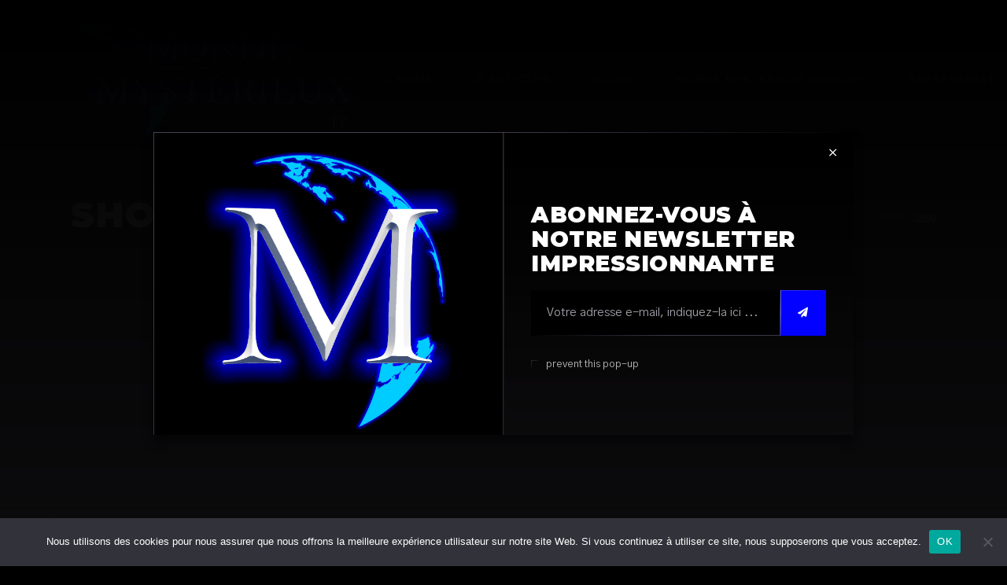

--- FILE ---
content_type: text/html; charset=UTF-8
request_url: https://www.mondemysterieux.fr/shop-2/
body_size: 15495
content:
<!DOCTYPE html>
<html lang="es-MX">
<head>
	<meta charset="UTF-8">
	<meta name="viewport" content="width=device-width, initial-scale=1, user-scalable=yes">
	<link rel="profile" href="https://gmpg.org/xfn/11">
	
		
	<title>Shop &#8211; Monde Mystérieux</title>
<link rel='dns-prefetch' href='//www.google.com' />
<link rel='dns-prefetch' href='//fonts.googleapis.com' />
<link rel='dns-prefetch' href='//s.w.org' />
<link rel='dns-prefetch' href='//www.googletagmanager.com' />
<link rel='dns-prefetch' href='//pagead2.googlesyndication.com' />
<link rel="alternate" type="application/rss+xml" title="Monde Mystérieux &raquo; Feed" href="https://www.mondemysterieux.fr/feed/" />
<link rel="alternate" type="application/rss+xml" title="Monde Mystérieux &raquo; RSS de los comentarios" href="https://www.mondemysterieux.fr/comments/feed/" />
		<!-- This site uses the Google Analytics by ExactMetrics plugin v7.18.1 - Using Analytics tracking - https://www.exactmetrics.com/ -->
		<!-- Nota: ExactMetrics no está actualmente configurado en este sitio. El dueño del sitio necesita identificarse usando su cuenta de Google Analytics en el panel de ajustes de ExactMetrics. -->
					<!-- No tracking code set -->
				<!-- / Google Analytics by ExactMetrics -->
				<script type="text/javascript">
			window._wpemojiSettings = {"baseUrl":"https:\/\/s.w.org\/images\/core\/emoji\/13.0.0\/72x72\/","ext":".png","svgUrl":"https:\/\/s.w.org\/images\/core\/emoji\/13.0.0\/svg\/","svgExt":".svg","source":{"concatemoji":"https:\/\/www.mondemysterieux.fr\/wp-includes\/js\/wp-emoji-release.min.js?ver=5.5.13"}};
			!function(e,a,t){var n,r,o,i=a.createElement("canvas"),p=i.getContext&&i.getContext("2d");function s(e,t){var a=String.fromCharCode;p.clearRect(0,0,i.width,i.height),p.fillText(a.apply(this,e),0,0);e=i.toDataURL();return p.clearRect(0,0,i.width,i.height),p.fillText(a.apply(this,t),0,0),e===i.toDataURL()}function c(e){var t=a.createElement("script");t.src=e,t.defer=t.type="text/javascript",a.getElementsByTagName("head")[0].appendChild(t)}for(o=Array("flag","emoji"),t.supports={everything:!0,everythingExceptFlag:!0},r=0;r<o.length;r++)t.supports[o[r]]=function(e){if(!p||!p.fillText)return!1;switch(p.textBaseline="top",p.font="600 32px Arial",e){case"flag":return s([127987,65039,8205,9895,65039],[127987,65039,8203,9895,65039])?!1:!s([55356,56826,55356,56819],[55356,56826,8203,55356,56819])&&!s([55356,57332,56128,56423,56128,56418,56128,56421,56128,56430,56128,56423,56128,56447],[55356,57332,8203,56128,56423,8203,56128,56418,8203,56128,56421,8203,56128,56430,8203,56128,56423,8203,56128,56447]);case"emoji":return!s([55357,56424,8205,55356,57212],[55357,56424,8203,55356,57212])}return!1}(o[r]),t.supports.everything=t.supports.everything&&t.supports[o[r]],"flag"!==o[r]&&(t.supports.everythingExceptFlag=t.supports.everythingExceptFlag&&t.supports[o[r]]);t.supports.everythingExceptFlag=t.supports.everythingExceptFlag&&!t.supports.flag,t.DOMReady=!1,t.readyCallback=function(){t.DOMReady=!0},t.supports.everything||(n=function(){t.readyCallback()},a.addEventListener?(a.addEventListener("DOMContentLoaded",n,!1),e.addEventListener("load",n,!1)):(e.attachEvent("onload",n),a.attachEvent("onreadystatechange",function(){"complete"===a.readyState&&t.readyCallback()})),(n=t.source||{}).concatemoji?c(n.concatemoji):n.wpemoji&&n.twemoji&&(c(n.twemoji),c(n.wpemoji)))}(window,document,window._wpemojiSettings);
		</script>
		<style type="text/css">
img.wp-smiley,
img.emoji {
	display: inline !important;
	border: none !important;
	box-shadow: none !important;
	height: 1em !important;
	width: 1em !important;
	margin: 0 .07em !important;
	vertical-align: -0.1em !important;
	background: none !important;
	padding: 0 !important;
}
</style>
	<link rel='stylesheet' id='sbi_styles-css'  href='https://www.mondemysterieux.fr/wp-content/plugins/instagram-feed/css/sbi-styles.min.css?ver=6.5.0' type='text/css' media='all' />
<link rel='stylesheet' id='dripicons-css'  href='https://www.mondemysterieux.fr/wp-content/plugins/weltgeist-core/inc/icons/dripicons/assets/css/dripicons.min.css?ver=5.5.13' type='text/css' media='all' />
<link rel='stylesheet' id='elegant-icons-css'  href='https://www.mondemysterieux.fr/wp-content/plugins/weltgeist-core/inc/icons/elegant-icons/assets/css/elegant-icons.min.css?ver=5.5.13' type='text/css' media='all' />
<link rel='stylesheet' id='font-awesome-css'  href='https://www.mondemysterieux.fr/wp-content/plugins/weltgeist-core/inc/icons/font-awesome/assets/css/all.min.css?ver=5.5.13' type='text/css' media='all' />
<link rel='stylesheet' id='ionicons-css'  href='https://www.mondemysterieux.fr/wp-content/plugins/weltgeist-core/inc/icons/ionicons/assets/css/ionicons.min.css?ver=5.5.13' type='text/css' media='all' />
<link rel='stylesheet' id='linea-icons-css'  href='https://www.mondemysterieux.fr/wp-content/plugins/weltgeist-core/inc/icons/linea-icons/assets/css/linea-icons.min.css?ver=5.5.13' type='text/css' media='all' />
<link rel='stylesheet' id='linear-icons-css'  href='https://www.mondemysterieux.fr/wp-content/plugins/weltgeist-core/inc/icons/linear-icons/assets/css/linear-icons.min.css?ver=5.5.13' type='text/css' media='all' />
<link rel='stylesheet' id='material-icons-css'  href='https://fonts.googleapis.com/icon?family=Material+Icons&#038;ver=5.5.13' type='text/css' media='all' />
<link rel='stylesheet' id='simple-line-icons-css'  href='https://www.mondemysterieux.fr/wp-content/plugins/weltgeist-core/inc/icons/simple-line-icons/assets/css/simple-line-icons.min.css?ver=5.5.13' type='text/css' media='all' />
<link rel='stylesheet' id='sby_styles-css'  href='https://www.mondemysterieux.fr/wp-content/plugins/feeds-for-youtube/css/sb-youtube.min.css?ver=2.2.2' type='text/css' media='all' />
<link rel='stylesheet' id='ua-plyry-css'  href='https://www.mondemysterieux.fr/wp-content/plugins/media-player-addons-for-elementor/assets/css/plyr.css?ver=5.5.13' type='text/css' media='all' />
<link rel='stylesheet' id='ua-plyr-css-css'  href='https://www.mondemysterieux.fr/wp-content/plugins/media-player-addons-for-elementor/assets/css/styler.css?ver=5.5.13' type='text/css' media='all' />
<link rel='stylesheet' id='wp-block-library-css'  href='https://www.mondemysterieux.fr/wp-includes/css/dist/block-library/style.min.css?ver=5.5.13' type='text/css' media='all' />
<link rel='stylesheet' id='svp_block_free-style-css-css'  href='https://www.mondemysterieux.fr/wp-content/plugins/super-video-player/admin/blocks/dist/blocks.style.build.css' type='text/css' media='all' />
<link rel='stylesheet' id='wc-block-vendors-style-css'  href='https://www.mondemysterieux.fr/wp-content/plugins/woocommerce/packages/woocommerce-blocks/build/vendors-style.css?ver=4.7.2' type='text/css' media='all' />
<link rel='stylesheet' id='wc-block-style-css'  href='https://www.mondemysterieux.fr/wp-content/plugins/woocommerce/packages/woocommerce-blocks/build/style.css?ver=4.7.2' type='text/css' media='all' />
<link rel='stylesheet' id='contact-form-7-css'  href='https://www.mondemysterieux.fr/wp-content/plugins/contact-form-7/includes/css/styles.css?ver=5.4' type='text/css' media='all' />
<link rel='stylesheet' id='cookie-notice-front-css'  href='https://www.mondemysterieux.fr/wp-content/plugins/cookie-notice/css/front.min.css?ver=2.4.17' type='text/css' media='all' />
<link rel='stylesheet' id='ctf_styles-css'  href='https://www.mondemysterieux.fr/wp-content/plugins/custom-twitter-feeds/css/ctf-styles.min.css?ver=2.2.2' type='text/css' media='all' />
<link rel='stylesheet' id='rs-plugin-settings-css'  href='https://www.mondemysterieux.fr/wp-content/plugins/revslider/public/assets/css/rs6.css?ver=6.2.23' type='text/css' media='all' />
<style id='rs-plugin-settings-inline-css' type='text/css'>
#rs-demo-id {}
</style>
<link rel='stylesheet' id='bplugins-plyrio-css'  href='https://www.mondemysterieux.fr/wp-content/plugins/super-video-player/public/css/player-style.css?ver=1.7.2' type='text/css' media='all' />
<style id='woocommerce-inline-inline-css' type='text/css'>
.woocommerce form .form-row .required { visibility: visible; }
</style>
<link rel='stylesheet' id='cff-css'  href='https://www.mondemysterieux.fr/wp-content/plugins/custom-facebook-feed/assets/css/cff-style.min.css?ver=4.2.5' type='text/css' media='all' />
<link rel='stylesheet' id='sb-font-awesome-css'  href='https://www.mondemysterieux.fr/wp-content/plugins/custom-facebook-feed/assets/css/font-awesome.min.css?ver=4.7.0' type='text/css' media='all' />
<link rel='stylesheet' id='select2-css'  href='https://www.mondemysterieux.fr/wp-content/plugins/woocommerce/assets/css/select2.css?ver=5.2.5' type='text/css' media='all' />
<link rel='stylesheet' id='weltgeist-core-dashboard-style-css'  href='https://www.mondemysterieux.fr/wp-content/plugins/weltgeist-core/inc/core-dashboard/assets/css/core-dashboard.min.css?ver=5.5.13' type='text/css' media='all' />
<link rel='stylesheet' id='perfect-scrollbar-css'  href='https://www.mondemysterieux.fr/wp-content/plugins/weltgeist-core/assets/plugins/perfect-scrollbar/perfect-scrollbar.css?ver=5.5.13' type='text/css' media='all' />
<link rel='stylesheet' id='weltgeist-main-css'  href='https://www.mondemysterieux.fr/wp-content/themes/weltgeist/assets/css/main.min.css?ver=5.5.13' type='text/css' media='all' />
<link rel='stylesheet' id='weltgeist-core-style-css'  href='https://www.mondemysterieux.fr/wp-content/plugins/weltgeist-core/assets/css/weltgeist-core.min.css?ver=5.5.13' type='text/css' media='all' />
<link rel='stylesheet' id='weltgeist-child-style-css'  href='https://www.mondemysterieux.fr/wp-content/themes/weltgeist-child/style.css?ver=5.5.13' type='text/css' media='all' />
<link rel='stylesheet' id='weltgeist-style-css'  href='https://www.mondemysterieux.fr/wp-content/themes/weltgeist/style.css?ver=5.5.13' type='text/css' media='all' />
<style id='weltgeist-style-inline-css' type='text/css'>
body { background-image: url();background-size: contain;}#qodef-page-inner { padding: 140px 0px 130px;}.qodef-h1 a:hover, h1 a:hover, .qodef-h2 a:hover, h2 a:hover, .qodef-h3 a:hover, h3 a:hover, .qodef-h4 a:hover, h4 a:hover, .qodef-h5 a:hover, h5 a:hover, .qodef-h6 a:hover, h6 a:hover, a:hover, p a:hover, .wp-block-quote:before, blockquote:before, .qodef-cf-background .qodef-title-wrapper .qodef-cf-title:before, .qodef-cf-background .qodef-title-wrapper .qodef-cf-title:after, body button.mfp-arrow:hover:after, .swiper-button-next:hover:before, .swiper-button-prev:hover:before, #qodef-page-header .widget_icl_lang_sel_widget .wpml-ls-legacy-dropdown .wpml-ls-item-toggle:hover, #qodef-page-header .widget_icl_lang_sel_widget .wpml-ls-legacy-dropdown-click .wpml-ls-item-toggle:hover, #qodef-page-header .widget_icl_lang_sel_widget .wpml-ls-legacy-dropdown .wpml-ls-sub-menu .wpml-ls-item a:hover, #qodef-page-header .widget_icl_lang_sel_widget .wpml-ls-legacy-dropdown-click .wpml-ls-sub-menu .wpml-ls-item a:hover, #qodef-page-header .widget_icl_lang_sel_widget .wpml-ls-legacy-list-horizontal ul li a:hover, #qodef-page-header .widget_icl_lang_sel_widget .wpml-ls-legacy-list-vertical ul li a:hover, #qodef-page-mobile-header .widget_icl_lang_sel_widget .wpml-ls-legacy-dropdown .wpml-ls-item-toggle:hover, #qodef-page-mobile-header .widget_icl_lang_sel_widget .wpml-ls-legacy-dropdown-click .wpml-ls-item-toggle:hover, #qodef-page-mobile-header .widget_icl_lang_sel_widget .wpml-ls-legacy-dropdown .wpml-ls-sub-menu .wpml-ls-item a:hover, #qodef-page-mobile-header .widget_icl_lang_sel_widget .wpml-ls-legacy-dropdown-click .wpml-ls-sub-menu .wpml-ls-item a:hover, #qodef-page-mobile-header .widget_icl_lang_sel_widget .wpml-ls-legacy-list-horizontal ul li a:hover, #qodef-page-mobile-header .widget_icl_lang_sel_widget .wpml-ls-legacy-list-vertical ul li a:hover, #qodef-page-sidebar .widget_icl_lang_sel_widget .wpml-ls-legacy-dropdown .wpml-ls-item-toggle:hover, #qodef-page-sidebar .widget_icl_lang_sel_widget .wpml-ls-legacy-dropdown-click .wpml-ls-item-toggle:hover, #qodef-page-sidebar .widget_icl_lang_sel_widget .wpml-ls-legacy-dropdown .wpml-ls-sub-menu .wpml-ls-item a:hover, #qodef-page-sidebar .widget_icl_lang_sel_widget .wpml-ls-legacy-dropdown-click .wpml-ls-sub-menu .wpml-ls-item a:hover, #qodef-page-sidebar .widget_icl_lang_sel_widget .wpml-ls-legacy-list-horizontal ul li a:hover, #qodef-page-sidebar .widget_icl_lang_sel_widget .wpml-ls-legacy-list-vertical ul li a:hover, .qodef-page-sidebar-custom .widget_icl_lang_sel_widget .wpml-ls-legacy-dropdown .wpml-ls-item-toggle:hover, .qodef-page-sidebar-custom .widget_icl_lang_sel_widget .wpml-ls-legacy-dropdown-click .wpml-ls-item-toggle:hover, .qodef-page-sidebar-custom .widget_icl_lang_sel_widget .wpml-ls-legacy-dropdown .wpml-ls-sub-menu .wpml-ls-item a:hover, .qodef-page-sidebar-custom .widget_icl_lang_sel_widget .wpml-ls-legacy-dropdown-click .wpml-ls-sub-menu .wpml-ls-item a:hover, .qodef-page-sidebar-custom .widget_icl_lang_sel_widget .wpml-ls-legacy-list-horizontal ul li a:hover, .qodef-page-sidebar-custom .widget_icl_lang_sel_widget .wpml-ls-legacy-list-vertical ul li a:hover, #qodef-page-footer .widget_icl_lang_sel_widget .wpml-ls-legacy-dropdown .wpml-ls-item-toggle:hover, #qodef-page-footer .widget_icl_lang_sel_widget .wpml-ls-legacy-dropdown-click .wpml-ls-item-toggle:hover, #qodef-page-footer .widget_icl_lang_sel_widget .wpml-ls-legacy-dropdown .wpml-ls-sub-menu .wpml-ls-item a:hover, #qodef-page-footer .widget_icl_lang_sel_widget .wpml-ls-legacy-dropdown-click .wpml-ls-sub-menu .wpml-ls-item a:hover, #qodef-side-area .widget_icl_lang_sel_widget .wpml-ls-legacy-dropdown .wpml-ls-item-toggle:hover, #qodef-side-area .widget_icl_lang_sel_widget .wpml-ls-legacy-dropdown-click .wpml-ls-item-toggle:hover, #qodef-side-area .widget_icl_lang_sel_widget .wpml-ls-legacy-dropdown .wpml-ls-sub-menu .wpml-ls-item a:hover, #qodef-side-area .widget_icl_lang_sel_widget .wpml-ls-legacy-dropdown-click .wpml-ls-sub-menu .wpml-ls-item a:hover, .qodef-blog .qodef-blog-item .qodef-e-read-more a.qodef-theme-button:hover, .qodef-blog .qodef-blog-item.format-quote .qodef-e-quote .qodef-e-icon-quote, #qodef-page-comments-list .qodef-m-title:before, #qodef-page-comments-list .qodef-m-title:after, #qodef-page-comments-list .qodef-comment-item .qodef-e-links>:hover, #qodef-page-comments-form .comment-reply-title:before, #qodef-page-comments-form .comment-reply-title:after, .qodef-m-filter .qodef-m-filter-item.qodef--active, .qodef-m-filter .qodef-m-filter-item:hover, .wp-block-button.is-style-outline .wp-block-button__link, .wp-block-file:hover, .qodef-mobile-header-navigation>ul>li>a:hover, .qodef-mobile-header-navigation>ul>li ul li>a:hover, .qodef-mobile-header-navigation>ul>li ul li.current-menu-ancestor>a, .qodef-mobile-header-navigation>ul>li ul li.current-menu-item>a, .qodef-mobile-header-navigation>ul>li.current-menu-ancestor>a, .qodef-mobile-header-navigation>ul>li.current-menu-item>a, .qodef-blog.qodef-item-layout--metro article.format-link .qodef-icon-elegant-icons, .qodef-fullscreen-menu>ul>li>a:hover, .qodef-fullscreen-menu>ul>li .qodef-drop-down-second-inner ul li>a:hover, .qodef-fullscreen-menu>ul>li .qodef-drop-down-second-inner ul li.current-menu-ancestor>a, .qodef-fullscreen-menu>ul>li .qodef-drop-down-second-inner ul li.current-menu-item>a, .qodef-fullscreen-menu>ul>li.current-menu-ancestor>a, .qodef-fullscreen-menu>ul>li.current-menu-item>a, #qodef-page-header .qodef-widget-holder .widget a:hover, .qodef-header--vertical #qodef-page-header-inner .qodef-vertical-widget-holder .widget .textwidget span, q .qodef-header--vertical #qodef-page-header-inner .qodef-vertical-widget-holder .widget .textwidget a:hover, .qodef-header--vertical .qodef-header-vertical-navigation>ul>li>a:hover, .qodef-header--vertical .qodef-header-vertical-navigation>ul>li .qodef-drop-down-second-inner ul li>a:hover, .qodef-header--vertical .qodef-header-vertical-navigation>ul>li .qodef-drop-down-second-inner ul li.current-menu-ancestor>a, .qodef-header--vertical .qodef-header-vertical-navigation>ul>li .qodef-drop-down-second-inner ul li.current-menu-item>a, .qodef-header--vertical .qodef-header-vertical-navigation>ul>li.current-menu-ancestor>a, .qodef-header--vertical .qodef-header-vertical-navigation>ul>li.current-menu-item>a, #qodef-top-area .widget.widget_nav_menu ul>li>a:hover, .qodef-header-navigation ul li.qodef-menu-item--wide .qodef-drop-down-second-inner>ul>li>a:hover, .qodef-header-navigation ul li.qodef-menu-item--wide .qodef-drop-down-second-inner>ul>li ul li a:hover, .qodef-header-navigation ul li.qodef-menu-item--wide .qodef-drop-down-second-inner>ul>li ul li.current-menu-item>a, .qodef-header-navigation ul li.qodef-menu-item--wide .qodef-drop-down-second-inner>ul>li.current-menu-ancestor>a, .qodef-header-navigation ul li.qodef-menu-item--wide .qodef-drop-down-second-inner>ul>li.current-menu-item>a, .qodef-header-navigation ul li.qodef-menu-item--wide .qodef-drop-down-second-inner>ul>li.qodef--hide-link:not(.current-menu-ancestor):not(.current-menu-item)>a:hover, .qodef-news-reviews-holder .qodef-e-title-holder .qodef-e-title:before, .qodef-news-reviews-holder .qodef-e-title-holder .qodef-e-title:after, .qodef-author-pagination--on.qodef-pagination-type--load-more .qodef-loading-spinner, .qodef-news-block .qodef-m-title:before, .qodef-news-block .qodef-m-title:after, .qodef-news-layout .qodef-m-title:before, .qodef-news-layout .qodef-m-title:after, .qodef-layout-item--layout-video-style-3:hover .qodef-e-title-link, .widget.widget_weltgeist_core_post_category_tabs .qodef-e-tab.active-category a, .qodef-search-predefined .qodef-e-search-heading .qodef-e-search-heading-title:before, .qodef-search-predefined .qodef-e-search-heading .qodef-e-search-heading-title:after, .qodef-search-cover .qodef-search-close:hover, .qodef-fullscreen-search-holder button[type=submit].qodef-search-submit:hover, .qodef-fullscreen-search-holder .qodef-search-close:hover, .qodef-banner .qodef-m-text-field, .qodef-button.qodef-layout--outlined, .qodef-button.qodef-layout--textual:hover, .qodef-stamp, .qodef-stamp .qodef-m-centered-text, #qodef-side-area #qodef-side-area-close:hover, #qodef-page-spinner .qodef-m-inner, #qodef-top-area .qodef-woo-dropdown-cart .qodef-woo-dropdown-items a:hover, .qodef-woo-dropdown-cart .qodef-m-action .qodef-m-action-link:nth-child(1):hover, .qodef-woo-dropdown-cart .qodef-m-action .qodef-m-action-link:nth-child(2):hover, #qodef-page-sidebar .widget .qodef-m-title:before, #qodef-page-sidebar .widget .qodef-widget-title:before, .widget.widget_search button:hover, #qodef-side-area .widget a:hover, .qodef-m-pagination.qodef--standard .qodef-m-pagination-item .qodef-icon-elegant-icons:hover { color: #0200ff;}.wp-block-cover-image h1 a:hover, .wp-block-cover-image h2 a:hover, .wp-block-cover-image h3 a:hover, .wp-block-cover-image h4 a:hover, .wp-block-cover-image h5 a:hover, .wp-block-cover-image h6 a:hover, .wp-block-cover-image p a:hover, .wp-block-cover h1 a:hover, .wp-block-cover h2 a:hover, .wp-block-cover h3 a:hover, .wp-block-cover h4 a:hover, .wp-block-cover h5 a:hover, .wp-block-cover h6 a:hover, .wp-block-cover p a:hover { color: #0200ff!important;}.qodef-theme-button, button[type=submit]:not(.qodef-search-form-button), input[type=submit], .qodef-theme-button:hover, button[type=submit]:not(.qodef-search-form-button):hover, input[type=submit]:hover, .swiper-pagination-bullets .swiper-pagination-bullet:after, .qodef-blog .qodef-blog-item .qodef-e-info .qodef-e-info-item.qodef-e-info-category, .qodef-blog .mejs-container .mejs-controls .mejs-time-rail>*>:not(.mejs-time-float)>*, .qodef-blog .mejs-container .mejs-controls .mejs-time-rail .mejs-time-total .mejs-time-current, .qodef-blog .mejs-container .mejs-controls .mejs-horizontal-volume-slider .mejs-horizontal-volume-total .mejs-horizontal-volume-current, .qodef-blog.qodef--single article .elementor-section-wrap>section:not(:first-child):before, #qodef-page-footer-bottom-area:after, .wp-block-button .wp-block-button__link, .wp-block-button .wp-block-button__link:hover, .wp-block-button.is-style-outline .wp-block-button__link:hover, #qodef-back-to-top .qodef-back-to-top-icon, .qodef-blog.qodef-item-layout--metro:not(.qodef-layout--masonry) article .qodef-e-inner-hover:after, .qodef-news-reviews-holder .qodef-e-average, .qodef-news-reviews-holder .qodef-e-item-value, .qodef-e-info-average, .qodef-author-list.qodef-item-layout--info-below .qodef-e-info-on, .qodef-news-block.qodef-block--scrollable .qodef-block--standard .qodef-e-block-part-inner::-webkit-scrollbar-thumb, .qodef-news-block .qodef-e-inner-hover:after, .qodef-news-block .qodef-e-info-category, .qodef-news-layout .qodef-e-inner-hover:after, .qodef-news-layout .qodef-e-info-category, .qodef-layout-item--layout-style-1 .qodef-e-inner:hover .qodef-info--topright, .qodef-post--hot .qodef-info--views-flag, .qodef-post--popular .qodef-info--views-flag, .qodef-post--trending .qodef-info--views-flag, .qodef-post--hot .qodef-e-info.qodef-info--views-flag-numbers, .qodef-post--popular .qodef-e-info.qodef-info--views-flag-numbers, .qodef-post--trending .qodef-e-info.qodef-info--views-flag-numbers, .qodef-testimonials-list .swiper-pagination-bullets .swiper-pagination-bullet:before, .qodef-search-predefined .qodef-e-search-heading .qodef-search-form button, .qodef-search-predefined .qodef-e-search-heading .qodef-search-form button:hover, .qodef-accordion.qodef-layout--simple .qodef-accordion-title.ui-state-active:after, .qodef-button.qodef-layout--filled.qodef-html--link, .qodef-button.qodef-layout--filled.qodef-html--link:hover, .qodef-button.qodef-layout--outlined:hover, .qodef-icon-holder.qodef-layout--circle, .qodef-icon-holder.qodef-layout--square, .qodef-image-with-text .qodef-e-inner-hover:after, .qodef-image-with-text .qodef-m-subtitle, .qodef-tabs.qodef-layout--simple .qodef-tabs-navigation li.ui-state-active:after, #qodef-page-spinner.qodef-layout--progress-bar .qodef-m-spinner-line-front, .qodef-woo-dropdown-cart .qodef-m-order-details, .qodef-woo-dropdown-cart .qodef-m-action-link, .qodef-woo-dropdown-cart .qodef-m-action-link:hover, section.elementor-element.qodef-elementor-gradient-glow-yes:before { background-color: #0200ff;}.wp-block-button.is-style-outline .wp-block-button__link, .wp-block-button.is-style-outline .wp-block-button__link:hover, #qodef-back-to-top .qodef-back-to-top-icon, .qodef-button.qodef-layout--outlined, .qodef-button.qodef-layout--outlined:hover, .qodef-news-block .qodef-e-play-inner, .qodef-news-layout .qodef-e-play-inner, .qodef-search-predefined .qodef-e-search-heading .qodef-search-form input:focus { border-color: #0200ff;}.qodef-blog .qodef-blog-item.format-link svg { fill-color: #0200ff;}.qodef-news-layout .qodef-e-inner-hover:before, .qodef-news-block .qodef-e-inner-hover:before, .qodef-blog.qodef-item-layout--metro:not(.qodef-layout--masonry) article .qodef-e-inner-hover:before, .qodef-image-with-text .qodef-e-inner-hover:before { background: -webkit-gradient(linear,left bottom,left top,from(rgba(2, 0, 255, 0.6)),to(rgba(26,22,31,0)));
																						background: -o-linear-gradient(bottom,rgba(2, 0, 255, 0.6) 0,rgba(26,22,31,0) 100%);
																						background: linear-gradient(to top,rgba(2, 0, 255, 0.6) 0,rgba(26,22,31,0) 100%);}.qodef-header-navigation>ul>li.current-menu-ancestor>a, .qodef-header-navigation>ul>li.current-menu-item>a, .qodef-header-navigation>ul>li>a:hover, .qodef-header-navigation>ul>li.qodef-menu-item--narrow ul:not(.qodef-drop-down--right) li.current-menu-ancestor>a, .qodef-header-navigation>ul>li.qodef-menu-item--narrow ul:not(.qodef-drop-down--right) li.current-menu-item>a, .qodef-header-navigation>ul>li.qodef-menu-item--narrow ul:not(.qodef-drop-down--right) li>a:hover, .qodef-header-navigation ul li.qodef-menu-item--wide .qodef-drop-down-second-inner>ul>li>a:hover, .qodef-header-navigation ul li.qodef-menu-item--wide .qodef-drop-down-second-inner>ul>li ul li a:hover, .qodef-header--vertical .qodef-header-vertical-navigation>ul>li.current-menu-ancestor>a, .qodef-header--vertical .qodef-header-vertical-navigation>ul>li.current-menu-item>a, .qodef-header--vertical .qodef-header-vertical-navigation>ul>li>a:hover, .qodef-header--vertical .qodef-header-vertical-navigation>ul>li .qodef-drop-down-second-inner ul li>a:hover, .qodef-fullscreen-menu>ul>li.current-menu-ancestor>a, .qodef-fullscreen-menu>ul>li.current-menu-item>a, .qodef-fullscreen-menu>ul>li .qodef-drop-down-second-inner ul li>a:hover, .qodef-fullscreen-menu>ul>li>a:hover, .qodef-fullscreen-menu>ul>li .qodef-drop-down-second-inner ul li.current-menu-ancestor>a, .qodef-fullscreen-menu>ul>li .qodef-drop-down-second-inner ul li.current-menu-item>a { color: #0200ff;text-shadow: 0 0 3px #0200ff;}#qodef-page-comments-list .qodef-comment-item .qodef-e-links>:hover { color: #0200ff;text-shadow: 1px 1px 6px #0200ff;}.qodef-news-layout .qodef-e-inner-hover:after, .qodef-news-block .qodef-e-inner-hover:after, #qodef-page-footer-bottom-area:after, .qodef-blog.qodef-item-layout--metro:not(.qodef-layout--masonry) article .qodef-e-inner-hover:after, section.elementor-element.qodef-elementor-gradient-glow-yes:before, .qodef-image-with-text .qodef-e-inner-hover:after { box-shadow: 0 0 10px 2px #0200ff;}.qodef-news-layout .qodef-m-title:after, .qodef-news-block .qodef-m-title:after, .qodef-news-reviews-holder .qodef-e-title-holder .qodef-e-title:after, #qodef-page-comments-list .qodef-m-title:after, #qodef-page-comments-form .comment-reply-title:after { box-shadow: 0 0 0.4em 0.1em #0200ff;}.qodef-theme-button, button[type=submit]:not(.qodef-search-form-button), input[type=submit], .qodef-button.qodef-layout--filled.qodef-html--link { box-shadow: 0 0 0 0 #0200ff;}.qodef-theme-button:hover, button[type=submit]:not(.qodef-search-form-button):hover, input[type=submit]:hover, .qodef-button.qodef-layout--filled.qodef-html--link:hover { box-shadow: 0 0 27px 3px #0200ff;}.qodef-sp-holder .qodef-cf-subscribe .wpcf7-form-control-wrap input, #qodef-page-sidebar .widget.widget_weltgeist_core_contact_form_7 .qodef-contact-form-7 input { background-image: linear-gradient(transparent calc(100% - 3px),#0200ff 3px);}.qodef-button:before, .qodef-cf-subscribe .qodef-subscribe-btn:before, .qodef-sp-holder .qodef-cf-subscribe .qodef-subscribe-btn-holder:before, #qodef-page-comments-form .comment-form .form-submit:before { background-image: -webkit-gradient(linear,left top,right top,from(#8987ff),color-stop(46%,#8987ff),to(rgba(137, 135, 255, 0.2)));
																					background-image: -o-linear-gradient(left,#8987ff 0,#8987ff 46%,rgba(137, 135, 255, 0.2) 100%);
																					background-image: linear-gradient(to right,#8987ff 0,#8987ff 46%,rgba(137, 135, 255, 0.2) 100%);}.qodef-button:after, .qodef-cf-subscribe .qodef-subscribe-btn:after, .qodef-sp-holder .qodef-cf-subscribe .qodef-subscribe-btn-holder:after, #qodef-page-comments-form .comment-form .form-submit:after { background-image: -webkit-gradient(linear,left top,left bottom,from(#8987ff),color-stop(46%,#8987ff),to(rgba(137, 135, 255, 0.2)));
																					background-image: -o-linear-gradient(top,#8987ff 0,#8987ff 46%,rgba(137, 135, 255, 0.2) 100%);
																					background-image: linear-gradient(to bottom,#8987ff 0,#8987ff 46%,rgba(137, 135, 255, 0.2) 100%);}.qodef-blog .qodef-blog-item.format-link svg { fill: #0200ff;}#qodef-page-spinner .qodef-m-inner { background-color: #000000;}.qodef-page-title { height: 145px;}.qodef-header--standard #qodef-page-header { height: 200px;background: none;box-shadow: none;}
</style>
<link rel='stylesheet' id='swiper-css'  href='https://www.mondemysterieux.fr/wp-content/themes/weltgeist/assets/plugins/swiper/swiper.min.css?ver=5.5.13' type='text/css' media='all' />
<link rel='stylesheet' id='magnific-popup-css'  href='https://www.mondemysterieux.fr/wp-content/themes/weltgeist/assets/plugins/magnific-popup/magnific-popup.css?ver=5.5.13' type='text/css' media='all' />
<link rel='stylesheet' id='weltgeist-google-fonts-css'  href='https://fonts.googleapis.com/css?family=Montserrat%3A400%2C500%2C700%2C900%7CGothic+A1%3A400%2C500%2C700%2C900&#038;subset=latin-ext&#038;ver=1.0.0' type='text/css' media='all' />
<link rel='stylesheet' id='weltgeist-core-elementor-css'  href='https://www.mondemysterieux.fr/wp-content/plugins/weltgeist-core/inc/elementor/assets/css/elementor.min.css?ver=5.5.13' type='text/css' media='all' />
<link rel='stylesheet' id='elementor-icons-css'  href='https://www.mondemysterieux.fr/wp-content/plugins/elementor/assets/lib/eicons/css/elementor-icons.min.css?ver=5.15.0' type='text/css' media='all' />
<link rel='stylesheet' id='elementor-frontend-legacy-css'  href='https://www.mondemysterieux.fr/wp-content/plugins/elementor/assets/css/frontend-legacy.min.css?ver=3.6.0' type='text/css' media='all' />
<link rel='stylesheet' id='elementor-frontend-css'  href='https://www.mondemysterieux.fr/wp-content/plugins/elementor/assets/css/frontend.min.css?ver=3.6.0' type='text/css' media='all' />
<link rel='stylesheet' id='elementor-post-13-css'  href='https://www.mondemysterieux.fr/wp-content/uploads/elementor/css/post-13.css?ver=1651724485' type='text/css' media='all' />
<link rel='stylesheet' id='cffstyles-css'  href='https://www.mondemysterieux.fr/wp-content/plugins/custom-facebook-feed/assets/css/cff-style.min.css?ver=4.2.5' type='text/css' media='all' />
<link rel='stylesheet' id='plyr-css'  href='https://www.mondemysterieux.fr/wp-content/plugins/az-video-and-audio-player-addon-for-elementor/assets/css/plyr.css?ver=5.5.13' type='text/css' media='all' />
<link rel='stylesheet' id='vapfem-main-css'  href='https://www.mondemysterieux.fr/wp-content/plugins/az-video-and-audio-player-addon-for-elementor/assets/css/main.css?ver=5.5.13' type='text/css' media='all' />
<link rel='stylesheet' id='sby-styles-css'  href='https://www.mondemysterieux.fr/wp-content/plugins/feeds-for-youtube/css/sb-youtube-free.min.css?ver=2.2.2' type='text/css' media='all' />
<link rel='stylesheet' id='sbistyles-css'  href='https://www.mondemysterieux.fr/wp-content/plugins/instagram-feed/css/sbi-styles.min.css?ver=6.5.0' type='text/css' media='all' />
<link rel='stylesheet' id='elementor-global-css'  href='https://www.mondemysterieux.fr/wp-content/uploads/elementor/css/global.css?ver=1651724485' type='text/css' media='all' />
<link rel='stylesheet' id='google-fonts-1-css'  href='https://fonts.googleapis.com/css?family=Roboto%3A100%2C100italic%2C200%2C200italic%2C300%2C300italic%2C400%2C400italic%2C500%2C500italic%2C600%2C600italic%2C700%2C700italic%2C800%2C800italic%2C900%2C900italic%7CRoboto+Slab%3A100%2C100italic%2C200%2C200italic%2C300%2C300italic%2C400%2C400italic%2C500%2C500italic%2C600%2C600italic%2C700%2C700italic%2C800%2C800italic%2C900%2C900italic&#038;display=auto&#038;ver=5.5.13' type='text/css' media='all' />
<script type='text/javascript' src='https://www.mondemysterieux.fr/wp-includes/js/jquery/jquery.js?ver=1.12.4-wp' id='jquery-core-js'></script>
<script type='text/javascript' id='cookie-notice-front-js-before'>
var cnArgs = {"ajaxUrl":"https:\/\/www.mondemysterieux.fr\/wp-admin\/admin-ajax.php","nonce":"850b5dad28","hideEffect":"fade","position":"bottom","onScroll":false,"onScrollOffset":100,"onClick":false,"cookieName":"cookie_notice_accepted","cookieTime":2592000,"cookieTimeRejected":2592000,"globalCookie":false,"redirection":false,"cache":false,"revokeCookies":false,"revokeCookiesOpt":"automatic"};
</script>
<script type='text/javascript' src='https://www.mondemysterieux.fr/wp-content/plugins/cookie-notice/js/front.min.js?ver=2.4.17' id='cookie-notice-front-js'></script>
<script type='text/javascript' src='https://www.mondemysterieux.fr/wp-content/plugins/revslider/public/assets/js/rbtools.min.js?ver=6.2.23' id='tp-tools-js'></script>
<script type='text/javascript' src='https://www.mondemysterieux.fr/wp-content/plugins/revslider/public/assets/js/rs6.min.js?ver=6.2.23' id='revmin-js'></script>
<script type='text/javascript' src='https://www.mondemysterieux.fr/wp-content/plugins/super-video-player/public/js/super-video.js?ver=1.7.2' id='bplugins-plyrio-js'></script>
<link rel="https://api.w.org/" href="https://www.mondemysterieux.fr/wp-json/" /><link rel="alternate" type="application/json" href="https://www.mondemysterieux.fr/wp-json/wp/v2/pages/3227" /><link rel="EditURI" type="application/rsd+xml" title="RSD" href="https://www.mondemysterieux.fr/xmlrpc.php?rsd" />
<link rel="wlwmanifest" type="application/wlwmanifest+xml" href="https://www.mondemysterieux.fr/wp-includes/wlwmanifest.xml" /> 
<meta name="generator" content="WordPress 5.5.13" />
<meta name="generator" content="WooCommerce 5.2.5" />
<link rel="canonical" href="https://www.mondemysterieux.fr/shop-2/" />
<link rel='shortlink' href='https://www.mondemysterieux.fr/?p=3227' />
<link rel="alternate" type="application/json+oembed" href="https://www.mondemysterieux.fr/wp-json/oembed/1.0/embed?url=https%3A%2F%2Fwww.mondemysterieux.fr%2Fshop-2%2F" />
<link rel="alternate" type="text/xml+oembed" href="https://www.mondemysterieux.fr/wp-json/oembed/1.0/embed?url=https%3A%2F%2Fwww.mondemysterieux.fr%2Fshop-2%2F&#038;format=xml" />
<meta name="generator" content="Site Kit by Google 1.132.0" />	<noscript><style>.woocommerce-product-gallery{ opacity: 1 !important; }</style></noscript>
	
<!-- Metaetiquetas de Google AdSense añadidas por Site Kit -->
<meta name="google-adsense-platform-account" content="ca-host-pub-2644536267352236">
<meta name="google-adsense-platform-domain" content="sitekit.withgoogle.com">
<!-- Acabar con las metaetiquetas de Google AdSense añadidas por Site Kit -->

<!-- Fragmento de código de Google Adsense añadido por Site Kit -->
<script  async src="https://pagead2.googlesyndication.com/pagead/js/adsbygoogle.js?client=ca-pub-8697680640949733&amp;host=ca-host-pub-2644536267352236" crossorigin="anonymous"></script>

<!-- Final del fragmento de código de Google Adsense añadido por Site Kit -->
<meta name="generator" content="Powered by Slider Revolution 6.2.23 - responsive, Mobile-Friendly Slider Plugin for WordPress with comfortable drag and drop interface." />
<link rel="icon" href="https://www.mondemysterieux.fr/wp-content/uploads/2020/11/Monde-Mysterieux-Logo-4-100x100.ico" sizes="32x32" />
<link rel="icon" href="https://www.mondemysterieux.fr/wp-content/uploads/2020/11/Monde-Mysterieux-Logo-4.ico" sizes="192x192" />
<link rel="apple-touch-icon" href="https://www.mondemysterieux.fr/wp-content/uploads/2020/11/Monde-Mysterieux-Logo-4.ico" />
<meta name="msapplication-TileImage" content="https://www.mondemysterieux.fr/wp-content/uploads/2020/11/Monde-Mysterieux-Logo-4.ico" />
<script type="text/javascript">function setREVStartSize(e){
			//window.requestAnimationFrame(function() {				 
				window.RSIW = window.RSIW===undefined ? window.innerWidth : window.RSIW;	
				window.RSIH = window.RSIH===undefined ? window.innerHeight : window.RSIH;	
				try {								
					var pw = document.getElementById(e.c).parentNode.offsetWidth,
						newh;
					pw = pw===0 || isNaN(pw) ? window.RSIW : pw;
					e.tabw = e.tabw===undefined ? 0 : parseInt(e.tabw);
					e.thumbw = e.thumbw===undefined ? 0 : parseInt(e.thumbw);
					e.tabh = e.tabh===undefined ? 0 : parseInt(e.tabh);
					e.thumbh = e.thumbh===undefined ? 0 : parseInt(e.thumbh);
					e.tabhide = e.tabhide===undefined ? 0 : parseInt(e.tabhide);
					e.thumbhide = e.thumbhide===undefined ? 0 : parseInt(e.thumbhide);
					e.mh = e.mh===undefined || e.mh=="" || e.mh==="auto" ? 0 : parseInt(e.mh,0);		
					if(e.layout==="fullscreen" || e.l==="fullscreen") 						
						newh = Math.max(e.mh,window.RSIH);					
					else{					
						e.gw = Array.isArray(e.gw) ? e.gw : [e.gw];
						for (var i in e.rl) if (e.gw[i]===undefined || e.gw[i]===0) e.gw[i] = e.gw[i-1];					
						e.gh = e.el===undefined || e.el==="" || (Array.isArray(e.el) && e.el.length==0)? e.gh : e.el;
						e.gh = Array.isArray(e.gh) ? e.gh : [e.gh];
						for (var i in e.rl) if (e.gh[i]===undefined || e.gh[i]===0) e.gh[i] = e.gh[i-1];
											
						var nl = new Array(e.rl.length),
							ix = 0,						
							sl;					
						e.tabw = e.tabhide>=pw ? 0 : e.tabw;
						e.thumbw = e.thumbhide>=pw ? 0 : e.thumbw;
						e.tabh = e.tabhide>=pw ? 0 : e.tabh;
						e.thumbh = e.thumbhide>=pw ? 0 : e.thumbh;					
						for (var i in e.rl) nl[i] = e.rl[i]<window.RSIW ? 0 : e.rl[i];
						sl = nl[0];									
						for (var i in nl) if (sl>nl[i] && nl[i]>0) { sl = nl[i]; ix=i;}															
						var m = pw>(e.gw[ix]+e.tabw+e.thumbw) ? 1 : (pw-(e.tabw+e.thumbw)) / (e.gw[ix]);					
						newh =  (e.gh[ix] * m) + (e.tabh + e.thumbh);
					}				
					if(window.rs_init_css===undefined) window.rs_init_css = document.head.appendChild(document.createElement("style"));					
					document.getElementById(e.c).height = newh+"px";
					window.rs_init_css.innerHTML += "#"+e.c+"_wrapper { height: "+newh+"px }";				
				} catch(e){
					console.log("Failure at Presize of Slider:" + e)
				}					   
			//});
		  };</script>
</head>
<body class="page-template-default page page-id-3227 page-parent wp-custom-logo theme-weltgeist cookies-not-set qode-framework-1.1.3 woocommerce-no-js qodef-back-to-top--enabled  qodef-content-grid-1200 qodef-header--standard qodef-header-appearance--none qodef-mobile-header--standard qodef-drop-down-second--full-width qodef-drop-down-second--animate-height weltgeist-core-1.1 weltgeist-child-child-1.0.0 weltgeist-1.1 qodef-header-standard--right qodef-search--fullscreen elementor-default elementor-kit-13 elementor-page elementor-page-3227" itemscope itemtype="https://schema.org/WebPage">
<div id="qodef-page-wrapper" class="">
	<div id="qodef-subscribe-popup-modal" class="qodef-sp-holder qodef-sp-prevent-session">
	
	<div class="qodef-sp-inner">
		
		<a class="qodef-sp-close" href="javascript:void(0)">
			<span class="qodef-icon-ionicons ion-md-close" ></span>		</a>
		
		<div class="qodef-sp-content-container">
							<div class="qodef-sp-left" style="background-image: url(https://www.mondemysterieux.fr/wp-content/uploads/2020/11/Monde-Mysterieux-Logo-4.jpg)"></div>
						<div class="qodef-sp-right">
									<h2 class="qodef-sp-title">
						Abonnez-vous à notre newsletter impressionnante					</h2>
												
				<div role="form" class="wpcf7" id="wpcf7-f2163-o1" lang="en-US" dir="ltr">
<div class="screen-reader-response"><p role="status" aria-live="polite" aria-atomic="true"></p> <ul></ul></div>
<form action="/shop-2/#wpcf7-f2163-o1" method="post" class="wpcf7-form init" novalidate="novalidate" data-status="init">
<div style="display: none;">
<input type="hidden" name="_wpcf7" value="2163" />
<input type="hidden" name="_wpcf7_version" value="5.4" />
<input type="hidden" name="_wpcf7_locale" value="en_US" />
<input type="hidden" name="_wpcf7_unit_tag" value="wpcf7-f2163-o1" />
<input type="hidden" name="_wpcf7_container_post" value="0" />
<input type="hidden" name="_wpcf7_posted_data_hash" value="" />
<input type="hidden" name="_wpcf7_recaptcha_response" value="" />
</div>
<div class="qodef-cf-subscribe"><span class="wpcf7-form-control-wrap email-379"><input type="email" name="email-379" value="" size="40" class="wpcf7-form-control wpcf7-text wpcf7-email wpcf7-validates-as-required wpcf7-validates-as-email" aria-required="true" aria-invalid="false" placeholder="Votre adresse e-mail, indiquez-la ici ..." /></span>
<div class="qodef-subscribe-btn-holder"><button type="submit" class="wpcf7-form-control wpcf7-submit qodef-subscribe-btn fas qodef-button qodef-size--normal qodef-m"><span class="qodef-m-text"></span></button></div>
</div>
<div class="wpcf7-response-output" aria-hidden="true"></div></form></div>				
									<div class="qodef-sp-prevent">
						<div class="qodef-sp-prevent-inner">
                            <span class="qodef-sp-prevent-input" data-value="no">
                                <svg x="0px" y="0px" width="10.656px" height="10.692px" viewBox="0 0 10.656 10.692"
                                     enable-background="new 0 0 10.656 10.692" xml:space="preserve">
                                    <path d="M10.415,9.752c0.252,0.254,0.303,0.611,0.114,0.8l0,0c-0.188,0.188-0.545,0.136-0.798-0.118L0.242,0.913 C-0.011,0.658-0.062,0.3,0.127,0.111l0,0C0.316-0.075,0.673-0.023,0.926,0.23L10.415,9.752z"/>
                                    <path d="M0.229,9.779c-0.253,0.253-0.305,0.609-0.117,0.799l0,0c0.188,0.189,0.545,0.138,0.799-0.115l9.515-9.495 c0.253-0.254,0.305-0.611,0.117-0.801l0,0C10.355-0.021,9.998,0.03,9.744,0.283L0.229,9.779z"/>
                                </svg>
                            </span>
							<label class="qodef-sp-prevent-label">prevent this pop-up</label>
						</div>
					</div>
							</div>
		</div>
	
	
	</div>


</div>
<header id="qodef-page-header">
		<div id="qodef-page-header-inner" class="qodef-content-grid">
		<a itemprop="url" class="qodef-header-logo-link qodef-height--set" href="https://www.mondemysterieux.fr/" style="height:200px" rel="home">
	<img width="370" height="174" src="https://www.mondemysterieux.fr/wp-content/uploads/2020/11/8405ce_33a3e9b880864b3d9ea813417605fcf9_mv2_d_3809_2201_s_2.png" class="qodef-header-logo-image qodef--main" alt="logo main" loading="lazy" />	<img width="370" height="174" src="https://www.mondemysterieux.fr/wp-content/uploads/2020/11/8405ce_33a3e9b880864b3d9ea813417605fcf9_mv2_d_3809_2201_s_2.png" class="qodef-header-logo-image qodef--dark" alt="logo dark" loading="lazy" />	<img width="370" height="174" src="https://www.mondemysterieux.fr/wp-content/uploads/2020/11/8405ce_33a3e9b880864b3d9ea813417605fcf9_mv2_d_3809_2201_s_2.png" class="qodef-header-logo-image qodef--light" alt="logo light" loading="lazy" /></a>	<nav class="qodef-header-navigation" role="navigation" aria-label="Top Menu">
		<ul id="menu-main-menu-1" class="menu"><li class="menu-item menu-item-type-post_type menu-item-object-page menu-item-home menu-item-3255"><a href="https://www.mondemysterieux.fr/"><span class="qodef-icon-elegant-icons elegant icon_house_alt qodef-menu-item-icon" ></span><span class="qodef-menu-item-text">HOME</span></a></li>
<li class="menu-item menu-item-type-custom menu-item-object-custom menu-item-has-children menu-item-3128 qodef-menu-item--wide"><a href="#"><span class="qodef-icon-dripicons dripicons-article qodef-menu-item-icon" ></span><span class="qodef-menu-item-text">Articles</span></a>
<div class="qodef-drop-down-second"><div class="qodef-drop-down-second-inner qodef-content-grid"><ul class="sub-menu">
	<li class="menu-item menu-item-type-custom menu-item-object-custom menu-item-has-children menu-item-3744"><a href="#"><span class="qodef-menu-item-text">Articles de Monde Mystérieux</span></a>
	<ul class="sub-menu">
		<li class="menu-item menu-item-type-post_type menu-item-object-page menu-item-3781"><a href="https://www.mondemysterieux.fr/anciennes-civilisations/"><span class="qodef-menu-item-text">Anciennes Civilisations</span></a></li>
		<li class="menu-item menu-item-type-post_type menu-item-object-page menu-item-3787"><a href="https://www.mondemysterieux.fr/conferences/"><span class="qodef-menu-item-text">Conférences</span></a></li>
		<li class="menu-item menu-item-type-post_type menu-item-object-page menu-item-3796"><a href="https://www.mondemysterieux.fr/conspirations/"><span class="qodef-menu-item-text">Conspirations</span></a></li>
		<li class="menu-item menu-item-type-post_type menu-item-object-page menu-item-3812"><a href="https://www.mondemysterieux.fr/cryptozoologie/"><span class="qodef-menu-item-text">Cryptozoologie</span></a></li>
		<li class="menu-item menu-item-type-post_type menu-item-object-page menu-item-3809"><a href="https://www.mondemysterieux.fr/debunkage/"><span class="qodef-menu-item-text">Débunkage</span></a></li>
		<li class="menu-item menu-item-type-post_type menu-item-object-page menu-item-3831"><a href="https://www.mondemysterieux.fr/decouvertes/"><span class="qodef-menu-item-text">Découvertes</span></a></li>
		<li class="menu-item menu-item-type-post_type menu-item-object-page menu-item-3830"><a href="https://www.mondemysterieux.fr/decouvertes-2/"><span class="qodef-menu-item-text">Mystères</span></a></li>
		<li class="menu-item menu-item-type-post_type menu-item-object-page menu-item-3838"><a href="https://www.mondemysterieux.fr/mythologie/"><span class="qodef-menu-item-text">Mythologie</span></a></li>
		<li class="menu-item menu-item-type-post_type menu-item-object-page menu-item-3868"><a href="https://www.mondemysterieux.fr/ovnis/"><span class="qodef-menu-item-text">Ovnis</span></a></li>
		<li class="menu-item menu-item-type-post_type menu-item-object-page menu-item-3867"><a href="https://www.mondemysterieux.fr/paranormal/"><span class="qodef-menu-item-text">Paranormal</span></a></li>
		<li class="menu-item menu-item-type-post_type menu-item-object-page menu-item-3866"><a href="https://www.mondemysterieux.fr/phenomenes-inexpliques/"><span class="qodef-menu-item-text">Phénomènes Inexpliqués</span></a></li>
		<li class="menu-item menu-item-type-post_type menu-item-object-page menu-item-3865"><a href="https://www.mondemysterieux.fr/symbolisme/"><span class="qodef-menu-item-text">Symbolisme</span></a></li>
	</ul>
</li>
	<li class="menu-item menu-item-type-post_type menu-item-object-page menu-item-4315"><a href="https://www.mondemysterieux.fr/bientot/"><span class="qodef-menu-item-text">Les News de Mr 137!</span></a></li>
	<li class="menu-item menu-item-type-custom menu-item-object-custom menu-item-has-children menu-item-3196"><a href="#"><span class="qodef-menu-item-text">Intervenants</span></a>
	<ul class="sub-menu">
		<li class="menu-item menu-item-type-post_type menu-item-object-page menu-item-4314"><a href="https://www.mondemysterieux.fr/bientot/"><span class="qodef-menu-item-text">Mes Rencontres</span></a></li>
	</ul>
</li>
	<li class="menu-item menu-item-type-post_type menu-item-object-page menu-item-4572"><a href="https://www.mondemysterieux.fr/videos/"><span class="qodef-icon-dripicons dripicons-media-play qodef-menu-item-icon" ></span><span class="qodef-menu-item-text">Videos</span></a></li>
</ul></div></div>
</li>
<li class="menu-item menu-item-type-post_type menu-item-object-page menu-item-4299"><a href="https://www.mondemysterieux.fr/social/"><span class="qodef-menu-item-text">Social</span></a></li>
<li class="menu-item menu-item-type-custom menu-item-object-custom menu-item-has-children menu-item-3131 qodef-menu-item--narrow"><a href="#"><span class="qodef-menu-item-text">Monde Mystérieux Voyages</span></a>
<div class="qodef-drop-down-second"><div class="qodef-drop-down-second-inner"><ul class="sub-menu">
	<li class="menu-item menu-item-type-post_type menu-item-object-page menu-item-4312"><a href="https://www.mondemysterieux.fr/bientot/"><span class="qodef-menu-item-text">Mes Expéditions</span></a></li>
	<li class="menu-item menu-item-type-post_type menu-item-object-page menu-item-4313"><a href="https://www.mondemysterieux.fr/bientot/"><span class="qodef-menu-item-text">Voyager avec mes abonnés</span></a></li>
</ul></div></div>
</li>
<li class="menu-item menu-item-type-post_type menu-item-object-page menu-item-4298"><a href="https://www.mondemysterieux.fr/partenariats/"><span class="qodef-menu-item-text">Partenariats</span></a></li>
<li class="menu-item menu-item-type-post_type menu-item-object-page menu-item-4311"><a href="https://www.mondemysterieux.fr/bientot/"><span class="qodef-menu-item-text">Shop</span></a></li>
<li class="menu-item menu-item-type-post_type menu-item-object-page menu-item-4182"><a href="https://www.mondemysterieux.fr/contact-us/"><span class="qodef-menu-item-text">Contact</span></a></li>
</ul>	</nav>
	<div class="qodef-widget-holder">
		<div class="widget widget_weltgeist_core_side_area_opener" data-area="shop-widget-area">			<a itemprop="url" class="qodef-side-area-opener qodef-side-area-opener--predefined"   href="#">
				<span class="qodef-lines"><span class="qodef-line qodef-line-1"></span><span class="qodef-line qodef-line-2"></span><span class="qodef-line qodef-line-3"></span></span>			</a>
			</div>	</div>
	</div>
	</header><header id="qodef-page-mobile-header">
		<div id="qodef-page-mobile-header-inner">
		<a itemprop="url" class="qodef-mobile-header-logo-link" href="https://www.mondemysterieux.fr/" style="height:67px" rel="home">
	<img width="370" height="174" src="https://www.mondemysterieux.fr/wp-content/uploads/2020/11/8405ce_33a3e9b880864b3d9ea813417605fcf9_mv2_d_3809_2201_s_2.png" class="qodef-header-logo-image qodef--main" alt="logo main" loading="lazy" />	<img width="370" height="174" src="https://www.mondemysterieux.fr/wp-content/uploads/2020/11/8405ce_33a3e9b880864b3d9ea813417605fcf9_mv2_d_3809_2201_s_2.png" class="qodef-header-logo-image qodef--dark" alt="logo dark" loading="lazy" /><img width="370" height="174" src="https://www.mondemysterieux.fr/wp-content/uploads/2020/11/8405ce_33a3e9b880864b3d9ea813417605fcf9_mv2_d_3809_2201_s_2.png" class="qodef-header-logo-image qodef--light" alt="logo light" loading="lazy" /></a><a class="qodef-mobile-header-opener qodef-mobile-menu-opener--predefined" href="#">
	<span class="qodef-open-icon">
		<span class="qodef-lines"><span class="qodef-line qodef-line-1"></span><span class="qodef-line qodef-line-2"></span><span class="qodef-line qodef-line-3"></span></span>	</span>
	<span class="qodef-close-icon">
		<span class="qodef-lines"><span class="qodef-line qodef-line-1"></span><span class="qodef-line qodef-line-2"></span><span class="qodef-line qodef-line-3"></span></span>	</span>
</a>	<nav class="qodef-mobile-header-navigation" role="navigation" aria-label="Mobile Menu">
		<ul id="menu-main-menu-3" class="qodef-content-grid"><li class="menu-item menu-item-type-post_type menu-item-object-page menu-item-home menu-item-3255"><a href="https://www.mondemysterieux.fr/"><span class="qodef-icon-elegant-icons elegant icon_house_alt qodef-menu-item-icon" ></span><span class="qodef-menu-item-text">HOME</span></a></li>
<li class="menu-item menu-item-type-custom menu-item-object-custom menu-item-has-children menu-item-3128 qodef-menu-item--wide"><a href="#"><span class="qodef-icon-dripicons dripicons-article qodef-menu-item-icon" ></span><span class="qodef-menu-item-text">Articles</span></a>
<div class="qodef-drop-down-second"><div class="qodef-drop-down-second-inner qodef-content-grid"><ul class="sub-menu">
	<li class="menu-item menu-item-type-custom menu-item-object-custom menu-item-has-children menu-item-3744"><a href="#"><span class="qodef-menu-item-text">Articles de Monde Mystérieux</span></a>
	<ul class="sub-menu">
		<li class="menu-item menu-item-type-post_type menu-item-object-page menu-item-3781"><a href="https://www.mondemysterieux.fr/anciennes-civilisations/"><span class="qodef-menu-item-text">Anciennes Civilisations</span></a></li>
		<li class="menu-item menu-item-type-post_type menu-item-object-page menu-item-3787"><a href="https://www.mondemysterieux.fr/conferences/"><span class="qodef-menu-item-text">Conférences</span></a></li>
		<li class="menu-item menu-item-type-post_type menu-item-object-page menu-item-3796"><a href="https://www.mondemysterieux.fr/conspirations/"><span class="qodef-menu-item-text">Conspirations</span></a></li>
		<li class="menu-item menu-item-type-post_type menu-item-object-page menu-item-3812"><a href="https://www.mondemysterieux.fr/cryptozoologie/"><span class="qodef-menu-item-text">Cryptozoologie</span></a></li>
		<li class="menu-item menu-item-type-post_type menu-item-object-page menu-item-3809"><a href="https://www.mondemysterieux.fr/debunkage/"><span class="qodef-menu-item-text">Débunkage</span></a></li>
		<li class="menu-item menu-item-type-post_type menu-item-object-page menu-item-3831"><a href="https://www.mondemysterieux.fr/decouvertes/"><span class="qodef-menu-item-text">Découvertes</span></a></li>
		<li class="menu-item menu-item-type-post_type menu-item-object-page menu-item-3830"><a href="https://www.mondemysterieux.fr/decouvertes-2/"><span class="qodef-menu-item-text">Mystères</span></a></li>
		<li class="menu-item menu-item-type-post_type menu-item-object-page menu-item-3838"><a href="https://www.mondemysterieux.fr/mythologie/"><span class="qodef-menu-item-text">Mythologie</span></a></li>
		<li class="menu-item menu-item-type-post_type menu-item-object-page menu-item-3868"><a href="https://www.mondemysterieux.fr/ovnis/"><span class="qodef-menu-item-text">Ovnis</span></a></li>
		<li class="menu-item menu-item-type-post_type menu-item-object-page menu-item-3867"><a href="https://www.mondemysterieux.fr/paranormal/"><span class="qodef-menu-item-text">Paranormal</span></a></li>
		<li class="menu-item menu-item-type-post_type menu-item-object-page menu-item-3866"><a href="https://www.mondemysterieux.fr/phenomenes-inexpliques/"><span class="qodef-menu-item-text">Phénomènes Inexpliqués</span></a></li>
		<li class="menu-item menu-item-type-post_type menu-item-object-page menu-item-3865"><a href="https://www.mondemysterieux.fr/symbolisme/"><span class="qodef-menu-item-text">Symbolisme</span></a></li>
	</ul>
</li>
	<li class="menu-item menu-item-type-post_type menu-item-object-page menu-item-4315"><a href="https://www.mondemysterieux.fr/bientot/"><span class="qodef-menu-item-text">Les News de Mr 137!</span></a></li>
	<li class="menu-item menu-item-type-custom menu-item-object-custom menu-item-has-children menu-item-3196"><a href="#"><span class="qodef-menu-item-text">Intervenants</span></a>
	<ul class="sub-menu">
		<li class="menu-item menu-item-type-post_type menu-item-object-page menu-item-4314"><a href="https://www.mondemysterieux.fr/bientot/"><span class="qodef-menu-item-text">Mes Rencontres</span></a></li>
	</ul>
</li>
	<li class="menu-item menu-item-type-post_type menu-item-object-page menu-item-4572"><a href="https://www.mondemysterieux.fr/videos/"><span class="qodef-icon-dripicons dripicons-media-play qodef-menu-item-icon" ></span><span class="qodef-menu-item-text">Videos</span></a></li>
</ul></div></div>
</li>
<li class="menu-item menu-item-type-post_type menu-item-object-page menu-item-4299"><a href="https://www.mondemysterieux.fr/social/"><span class="qodef-menu-item-text">Social</span></a></li>
<li class="menu-item menu-item-type-custom menu-item-object-custom menu-item-has-children menu-item-3131 qodef-menu-item--narrow"><a href="#"><span class="qodef-menu-item-text">Monde Mystérieux Voyages</span></a>
<div class="qodef-drop-down-second"><div class="qodef-drop-down-second-inner"><ul class="sub-menu">
	<li class="menu-item menu-item-type-post_type menu-item-object-page menu-item-4312"><a href="https://www.mondemysterieux.fr/bientot/"><span class="qodef-menu-item-text">Mes Expéditions</span></a></li>
	<li class="menu-item menu-item-type-post_type menu-item-object-page menu-item-4313"><a href="https://www.mondemysterieux.fr/bientot/"><span class="qodef-menu-item-text">Voyager avec mes abonnés</span></a></li>
</ul></div></div>
</li>
<li class="menu-item menu-item-type-post_type menu-item-object-page menu-item-4298"><a href="https://www.mondemysterieux.fr/partenariats/"><span class="qodef-menu-item-text">Partenariats</span></a></li>
<li class="menu-item menu-item-type-post_type menu-item-object-page menu-item-4311"><a href="https://www.mondemysterieux.fr/bientot/"><span class="qodef-menu-item-text">Shop</span></a></li>
<li class="menu-item menu-item-type-post_type menu-item-object-page menu-item-4182"><a href="https://www.mondemysterieux.fr/contact-us/"><span class="qodef-menu-item-text">Contact</span></a></li>
</ul>	</nav>
	</div>
	</header>	<div id="qodef-page-outer">
		<div class="qodef-page-title qodef-m qodef-title--standard-with-breadcrumbs qodef-alignment--left qodef-vertical-alignment--header-bottom">
		<div class="qodef-m-inner">
		
<div class="qodef-m-content qodef-content-grid ">
    <h1 class="qodef-m-title entry-title">
        Shop    </h1>
    <div itemprop="breadcrumb" class="qodef-breadcrumbs"><a itemprop="url" class="qodef-breadcrumbs-link" href="https://www.mondemysterieux.fr/"><span itemprop="title">Home</span></a><span class="qodef-breadcrumbs-separator"></span><span itemprop="title" class="qodef-breadcrumbs-current">Shop</span></div></div>	</div>
	</div>		<div id="qodef-page-inner" class="qodef-content-grid"><main id="qodef-page-content" class="qodef-grid qodef-layout--template ">
	<div class="qodef-grid-inner clear">
		<div class="qodef-grid-item qodef-page-content-section qodef-col--12">
	</div>	</div>
</main>
			</div><!-- close #qodef-page-inner div from header.php -->
		</div><!-- close #qodef-page-outer div from header.php -->
		<footer id="qodef-page-footer">
		<div id="qodef-page-footer-top-area">
		<div id="qodef-page-footer-top-area-inner" class="qodef-content-full-width">
			<div class="string(1) "4"
qodef-grid qodef-layout--columns qodef-responsive--custom qodef-col-num--4 qodef-col-num--1024--2 qodef-col-num--768--2 qodef-col-num--680--1 qodef-col-num--480--1">
				<div class="qodef-grid-inner clear">
											<div class="qodef-grid-item">
							<div class="qodef-grid-item-inner">
								<div id="text-6" class="widget widget_text" data-area="footer_top_area_column_1"><h3 class="qodef-widget-title">Qui Sommes-nous&#8230;</h3>			<div class="textwidget"><p>Un peu d&#8217;Histoire&#8230;<br />
Depuis tout petit, je m&#8217;étais déjà passionné<br />
par beaucoup de Mystères qui nous entouraient,<br />
concernant l&#8217;Univers, les Phénomènes OVNIs<br />
&#8220;Soucoupes Volantes&#8221;, la Vie après la Mort et<br />
l&#8217;Égypte Antique&#8230;<br />
Après plusieurs livres dévorés dans ma jeunesse,<br />
j&#8217;ai commencé à m&#8217;intéresser de plus en plus à<br />
toutes ces questions, et j&#8217;eus un grand intérêt à<br />
comprendre le &#8220;pourquoi du comment&#8221; en<br />
effectuant&#8230;  <a href="https://www.mondemysterieux.fr/qui-sommes-nous/"><strong>VOIR PLUS</strong></a></p>
</div>
		</div>							</div>
						</div>
											<div class="qodef-grid-item">
							<div class="qodef-grid-item-inner">
								
		<div id="recent-posts-2" class="widget widget_recent_entries" data-area="footer_top_area_column_2">
		<h3 class="qodef-widget-title">Articles récents</h3>
		<ul>
											<li>
					<a href="https://www.mondemysterieux.fr/hola/">MONDE MYSTÉRIEUX &#038; QUELQUES INFOS&#8230;</a>
											<span class="post-date">5 agosto, 2023</span>
									</li>
											<li>
					<a href="https://www.mondemysterieux.fr/confinement-2022-en-chine-ce-que-la-tele-ne-vous-montre-pas/">Confinement 2022 en Chine, ce que la télé ne vous montre pas&#8230;</a>
											<span class="post-date">27 abril, 2022</span>
									</li>
											<li>
					<a href="https://www.mondemysterieux.fr/les-mysterieuses-apparitions-mariales-avec-jerome-maury/">Les Mystérieuses Apparitions Mariales avec Jérôme MAURY</a>
											<span class="post-date">30 abril, 2020</span>
									</li>
					</ul>

		</div>							</div>
						</div>
											<div class="qodef-grid-item">
							<div class="qodef-grid-item-inner">
								<div id="nav_menu-5" class="widget widget_nav_menu" data-area="footer_top_area_column_3"><h3 class="qodef-widget-title">Thèmes</h3><div class="menu-pages-container"><ul id="menu-pages" class="menu"><li id="menu-item-4348" class="menu-item menu-item-type-post_type menu-item-object-page menu-item-4348"><a href="https://www.mondemysterieux.fr/anciennes-civilisations/">Anciennes Civilisations</a></li>
<li id="menu-item-4349" class="menu-item menu-item-type-post_type menu-item-object-page menu-item-4349"><a href="https://www.mondemysterieux.fr/conferences/">Conférences</a></li>
<li id="menu-item-4350" class="menu-item menu-item-type-post_type menu-item-object-page menu-item-4350"><a href="https://www.mondemysterieux.fr/conspirations/">Conspirations</a></li>
<li id="menu-item-4351" class="menu-item menu-item-type-post_type menu-item-object-page menu-item-4351"><a href="https://www.mondemysterieux.fr/cryptozoologie/">Cryptozoologie</a></li>
<li id="menu-item-4352" class="menu-item menu-item-type-post_type menu-item-object-page menu-item-4352"><a href="https://www.mondemysterieux.fr/debunkage/">Débunkage</a></li>
<li id="menu-item-4353" class="menu-item menu-item-type-post_type menu-item-object-page menu-item-4353"><a href="https://www.mondemysterieux.fr/decouvertes/">Découvertes</a></li>
<li id="menu-item-4355" class="menu-item menu-item-type-post_type menu-item-object-page menu-item-4355"><a href="https://www.mondemysterieux.fr/decouvertes-2/">Mystères</a></li>
<li id="menu-item-4356" class="menu-item menu-item-type-post_type menu-item-object-page menu-item-4356"><a href="https://www.mondemysterieux.fr/mythologie/">Mythologie</a></li>
<li id="menu-item-4357" class="menu-item menu-item-type-post_type menu-item-object-page menu-item-4357"><a href="https://www.mondemysterieux.fr/ovnis/">Ovnis</a></li>
<li id="menu-item-4359" class="menu-item menu-item-type-post_type menu-item-object-page menu-item-4359"><a href="https://www.mondemysterieux.fr/phenomenes-inexpliques/">Phénomènes Inexpliqués</a></li>
<li id="menu-item-4347" class="menu-item menu-item-type-post_type menu-item-object-page menu-item-4347"><a href="https://www.mondemysterieux.fr/symbolisme/">Symbolisme</a></li>
<li id="menu-item-4354" class="menu-item menu-item-type-post_type menu-item-object-page menu-item-4354"><a href="https://www.mondemysterieux.fr/les-news-de-mr-137/">Les News de Mr 137!</a></li>
</ul></div></div>							</div>
						</div>
											<div class="qodef-grid-item">
							<div class="qodef-grid-item-inner">
								<div id="nav_menu-4" class="widget widget_nav_menu" data-area="footer_top_area_column_4"><h3 class="qodef-widget-title">Nous</h3><div class="menu-top-bar-container"><ul id="menu-top-bar" class="menu"><li id="menu-item-4360" class="menu-item menu-item-type-post_type menu-item-object-page menu-item-4360"><a href="https://www.mondemysterieux.fr/partenariats/">Partenariats</a></li>
<li id="menu-item-4361" class="menu-item menu-item-type-post_type menu-item-object-page menu-item-4361"><a href="https://www.mondemysterieux.fr/social/">Social</a></li>
<li id="menu-item-4362" class="menu-item menu-item-type-post_type menu-item-object-page menu-item-4362"><a href="https://www.mondemysterieux.fr/contact-us/">Contact</a></li>
</ul></div></div>							</div>
						</div>
									</div>
			</div>
		</div>
	</div>
	<div id="qodef-page-footer-bottom-area">
		<div id="qodef-page-footer-bottom-area-inner" class="qodef-content-full-width">
			<div class="qodef-grid qodef-layout--columns qodef-responsive--custom qodef-col-num--2 qodef-col-num--680--1 qodef-col-num--480--1">
				<div class="qodef-grid-inner clear">
											<div class="qodef-grid-item">
													</div>
											<div class="qodef-grid-item">
							<div id="text-2" class="widget widget_text" data-area="footer_bottom_area_column_2">			<div class="textwidget"><p><img loading="lazy" class="wp-image-4130 alignnone" src="https://www.mondemysterieux.fr/wp-content/uploads/2021/01/Logo-1-e1508519971864-1.png" alt="" width="15" height="21" />  conçu et développé par <a href="https://www.cinet.com.mx/" target="_blank" rel="noopener noreferrer">Cinet México</a> 2020©.</p>
</div>
		</div>						</div>
									</div>
			</div>
		</div>
	</div>
</footer><div class="qodef-fullscreen-search-holder">
	<a itemprop="url" class="qodef-header-logo-link qodef-height--set" href="https://www.mondemysterieux.fr/" style="height:200px" rel="home">
	<img width="370" height="174" src="https://www.mondemysterieux.fr/wp-content/uploads/2020/11/8405ce_33a3e9b880864b3d9ea813417605fcf9_mv2_d_3809_2201_s_2.png" class="qodef-header-logo-image qodef--main" alt="logo main" loading="lazy" />	<img width="370" height="174" src="https://www.mondemysterieux.fr/wp-content/uploads/2020/11/8405ce_33a3e9b880864b3d9ea813417605fcf9_mv2_d_3809_2201_s_2.png" class="qodef-header-logo-image qodef--dark" alt="logo dark" loading="lazy" />	<img width="370" height="174" src="https://www.mondemysterieux.fr/wp-content/uploads/2020/11/8405ce_33a3e9b880864b3d9ea813417605fcf9_mv2_d_3809_2201_s_2.png" class="qodef-header-logo-image qodef--light" alt="logo light" loading="lazy" /></a>	<a class="qodef-search-close qodef-search-close--icon-pack" href="javascript:void(0)">
		<span class="qodef-lines"><span class="qodef-line qodef-line-1"></span><span class="qodef-line qodef-line-2"></span><span class="qodef-line qodef-line-3"></span></span>	</a>
	<div class="qodef-fullscreen-search-inner">
		<form action="https://www.mondemysterieux.fr/" class="qodef-fullscreen-search-form" method="get">
			<div class="qodef-form-holder">
				<div class="qodef-field-holder">
					<input type="text" placeholder="Search_" name="s" class="qodef-search-field" autocomplete="off" required/>
				</div>
				<div class="qodef-line"></div>
				<button type="submit" class="qodef-search-submit qodef-search-submit--icon-pack">
					<span class="qodef-icon-font-awesome fa fa-search" ></span>				</button>
			</div>
		</form>
	</div>
</div><a id="qodef-back-to-top" href="#">
    <span class="qodef-back-to-top-icon">
		<span class="qodef-icon-elegant-icons arrow_carrot-up" ></span>    </span>
</a>	<div id="qodef-side-area" >
		<a id="qodef-side-area-close" class="qodef-side-area-close--predefined" href="javascript:void(0)">
			<span class="qodef-lines"><span class="qodef-line qodef-line-1"></span><span class="qodef-line qodef-line-2"></span><span class="qodef-line qodef-line-3"></span></span>		</a>
		<div id="qodef-side-area-inner">
			<div id="media_image-10" class="widget widget_media_image" data-area="side-area"><img width="300" height="141" src="https://www.mondemysterieux.fr/wp-content/uploads/2020/11/8405ce_33a3e9b880864b3d9ea813417605fcf9_mv2_d_3809_2201_s_2-300x141.png" class="image wp-image-3379  attachment-medium size-medium" alt="" loading="lazy" style="max-width: 100%; height: auto;" srcset="https://www.mondemysterieux.fr/wp-content/uploads/2020/11/8405ce_33a3e9b880864b3d9ea813417605fcf9_mv2_d_3809_2201_s_2-300x141.png 300w, https://www.mondemysterieux.fr/wp-content/uploads/2020/11/8405ce_33a3e9b880864b3d9ea813417605fcf9_mv2_d_3809_2201_s_2.png 370w" sizes="(max-width: 300px) 100vw, 300px" /></div><div id="weltgeist_core_instagram_list-3" class="widget widget_weltgeist_core_instagram_list" data-area="side-area"><div class="qodef-shortcode qodef-m  qodef-instagram-list qodef-gutter--small qodef-col-num--3">
	
<div id="sb_instagram"  class="sbi sbi_mob_col_1 sbi_tab_col_2 sbi_col_3 sbi_width_resp" style="padding-bottom: 20px;width: 100%;" data-feedid="sbi_17841444897073047#6"  data-res="auto" data-cols="3" data-colsmobile="1" data-colstablet="2" data-num="6" data-nummobile="" data-item-padding="10" data-shortcode-atts="{&quot;0&quot;:&quot;6&quot;,&quot;1&quot;:&quot;3&quot;,&quot;2&quot;:&quot;10&quot;,&quot;3&quot;:&quot;px&quot;,&quot;4&quot;:&quot;auto&quot;,&quot;num&quot;:&quot;6&quot;,&quot;cols&quot;:&quot;3&quot;,&quot;imagepadding&quot;:&quot;10&quot;,&quot;imagepaddingunit&quot;:&quot;px&quot;,&quot;showheader&quot;:&quot;&quot;,&quot;showfollow&quot;:&quot;&quot;,&quot;showbutton&quot;:&quot;&quot;,&quot;imageres&quot;:&quot;auto&quot;}"  data-postid="3227" data-locatornonce="319b2a1abe" data-sbi-flags="favorLocal,gdpr">
	
    <div id="sbi_images"  style="gap: 20px;">
		    </div>

	<div id="sbi_load" >

	
	
</div>

	    <span class="sbi_resized_image_data" data-feed-id="sbi_17841444897073047#6" data-resized="[]">
	</span>
	</div>

</div></div><div id="text-3" class="widget widget_text" data-area="side-area">			<div class="textwidget"><p><img loading="lazy" class="wp-image-4130 alignnone" src="https://www.mondemysterieux.fr/wp-content/uploads/2021/01/Logo-1-e1508519971864-1.png" alt="" width="15" height="21" />  conçu et développé par <a href="https://www.cinet.com.mx/" target="_blank" rel="noopener noreferrer">Cinet México</a> 2020©.</p>
</div>
		</div>		</div>
	</div>
	</div><!-- close #qodef-page-wrapper div from header.php -->
	<!-- Custom Facebook Feed JS -->
<script type="text/javascript">var cffajaxurl = "https://www.mondemysterieux.fr/wp-admin/admin-ajax.php";
var cfflinkhashtags = "true";
</script>
<!-- YouTube Feeds JS -->
<script type="text/javascript">

</script>
<!-- Instagram Feed JS -->
<script type="text/javascript">
var sbiajaxurl = "https://www.mondemysterieux.fr/wp-admin/admin-ajax.php";
</script>
	<script type="text/javascript">
		(function () {
			var c = document.body.className;
			c = c.replace(/woocommerce-no-js/, 'woocommerce-js');
			document.body.className = c;
		})();
	</script>
	<script type='text/javascript' src='https://www.mondemysterieux.fr/wp-includes/js/dist/vendor/wp-polyfill.min.js?ver=7.4.4' id='wp-polyfill-js'></script>
<script type='text/javascript' id='wp-polyfill-js-after'>
( 'fetch' in window ) || document.write( '<script src="https://www.mondemysterieux.fr/wp-includes/js/dist/vendor/wp-polyfill-fetch.min.js?ver=3.0.0"></scr' + 'ipt>' );( document.contains ) || document.write( '<script src="https://www.mondemysterieux.fr/wp-includes/js/dist/vendor/wp-polyfill-node-contains.min.js?ver=3.42.0"></scr' + 'ipt>' );( window.DOMRect ) || document.write( '<script src="https://www.mondemysterieux.fr/wp-includes/js/dist/vendor/wp-polyfill-dom-rect.min.js?ver=3.42.0"></scr' + 'ipt>' );( window.URL && window.URL.prototype && window.URLSearchParams ) || document.write( '<script src="https://www.mondemysterieux.fr/wp-includes/js/dist/vendor/wp-polyfill-url.min.js?ver=3.6.4"></scr' + 'ipt>' );( window.FormData && window.FormData.prototype.keys ) || document.write( '<script src="https://www.mondemysterieux.fr/wp-includes/js/dist/vendor/wp-polyfill-formdata.min.js?ver=3.0.12"></scr' + 'ipt>' );( Element.prototype.matches && Element.prototype.closest ) || document.write( '<script src="https://www.mondemysterieux.fr/wp-includes/js/dist/vendor/wp-polyfill-element-closest.min.js?ver=2.0.2"></scr' + 'ipt>' );
</script>
<script type='text/javascript' src='https://www.mondemysterieux.fr/wp-includes/js/dist/i18n.min.js?ver=4ab02c8fd541b8cfb8952fe260d21f16' id='wp-i18n-js'></script>
<script type='text/javascript' src='https://www.mondemysterieux.fr/wp-includes/js/dist/vendor/lodash.min.js?ver=4.17.21' id='lodash-js'></script>
<script type='text/javascript' id='lodash-js-after'>
window.lodash = _.noConflict();
</script>
<script type='text/javascript' src='https://www.mondemysterieux.fr/wp-includes/js/dist/url.min.js?ver=d80b474ffb72c3b6933165cc1b3419f6' id='wp-url-js'></script>
<script type='text/javascript' src='https://www.mondemysterieux.fr/wp-includes/js/dist/hooks.min.js?ver=63769290dead574c40a54748f22ada71' id='wp-hooks-js'></script>
<script type='text/javascript' id='wp-api-fetch-js-translations'>
( function( domain, translations ) {
	var localeData = translations.locale_data[ domain ] || translations.locale_data.messages;
	localeData[""].domain = domain;
	wp.i18n.setLocaleData( localeData, domain );
} )( "default", {"translation-revision-date":"2022-11-03 16:06:13+0000","generator":"GlotPress\/4.0.0-alpha.4","domain":"messages","locale_data":{"messages":{"":{"domain":"messages","plural-forms":"nplurals=2; plural=n != 1;","lang":"es_MX"},"You are probably offline.":["Probablemente est\u00e1s desconectado."],"Media upload failed. If this is a photo or a large image, please scale it down and try again.":["La subida de medios ha fallado. Si esto es una foto o una imagen grande, por favor, reduce su tama\u00f1o e int\u00e9ntalo de nuevo."],"An unknown error occurred.":["Ocurri\u00f3 un error desconocido."],"The response is not a valid JSON response.":["Las respuesta no es una respuesta JSON v\u00e1lida."]}},"comment":{"reference":"wp-includes\/js\/dist\/api-fetch.js"}} );
</script>
<script type='text/javascript' src='https://www.mondemysterieux.fr/wp-includes/js/dist/api-fetch.min.js?ver=0bb73d10eeea78a4d642cdd686ca7f59' id='wp-api-fetch-js'></script>
<script type='text/javascript' id='wp-api-fetch-js-after'>
wp.apiFetch.use( wp.apiFetch.createRootURLMiddleware( "https://www.mondemysterieux.fr/wp-json/" ) );
wp.apiFetch.nonceMiddleware = wp.apiFetch.createNonceMiddleware( "dc0ee8b1b5" );
wp.apiFetch.use( wp.apiFetch.nonceMiddleware );
wp.apiFetch.use( wp.apiFetch.mediaUploadMiddleware );
wp.apiFetch.nonceEndpoint = "https://www.mondemysterieux.fr/wp-admin/admin-ajax.php?action=rest-nonce";
</script>
<script type='text/javascript' id='contact-form-7-js-extra'>
/* <![CDATA[ */
var wpcf7 = [];
/* ]]> */
</script>
<script type='text/javascript' src='https://www.mondemysterieux.fr/wp-content/plugins/contact-form-7/includes/js/index.js?ver=5.4' id='contact-form-7-js'></script>
<script type='text/javascript' src='https://www.mondemysterieux.fr/wp-content/plugins/super-video-player/admin/blocks/block-script.js?ver=1.7.2' id='block-script-js'></script>
<script type='text/javascript' src='https://www.mondemysterieux.fr/wp-content/plugins/woocommerce/assets/js/jquery-blockui/jquery.blockUI.min.js?ver=2.70' id='jquery-blockui-js'></script>
<script type='text/javascript' id='wc-add-to-cart-js-extra'>
/* <![CDATA[ */
var wc_add_to_cart_params = {"ajax_url":"\/wp-admin\/admin-ajax.php","wc_ajax_url":"\/?wc-ajax=%%endpoint%%","i18n_view_cart":"Ver carrito","cart_url":"https:\/\/www.mondemysterieux.fr\/cart\/","is_cart":"","cart_redirect_after_add":"no"};
/* ]]> */
</script>
<script type='text/javascript' src='https://www.mondemysterieux.fr/wp-content/plugins/woocommerce/assets/js/frontend/add-to-cart.min.js?ver=5.2.5' id='wc-add-to-cart-js'></script>
<script type='text/javascript' src='https://www.mondemysterieux.fr/wp-content/plugins/woocommerce/assets/js/js-cookie/js.cookie.min.js?ver=2.1.4' id='js-cookie-js'></script>
<script type='text/javascript' id='woocommerce-js-extra'>
/* <![CDATA[ */
var woocommerce_params = {"ajax_url":"\/wp-admin\/admin-ajax.php","wc_ajax_url":"\/?wc-ajax=%%endpoint%%"};
/* ]]> */
</script>
<script type='text/javascript' src='https://www.mondemysterieux.fr/wp-content/plugins/woocommerce/assets/js/frontend/woocommerce.min.js?ver=5.2.5' id='woocommerce-js'></script>
<script type='text/javascript' id='wc-cart-fragments-js-extra'>
/* <![CDATA[ */
var wc_cart_fragments_params = {"ajax_url":"\/wp-admin\/admin-ajax.php","wc_ajax_url":"\/?wc-ajax=%%endpoint%%","cart_hash_key":"wc_cart_hash_d784df36cf73f010ade689965842b838","fragment_name":"wc_fragments_d784df36cf73f010ade689965842b838","request_timeout":"5000"};
/* ]]> */
</script>
<script type='text/javascript' src='https://www.mondemysterieux.fr/wp-content/plugins/woocommerce/assets/js/frontend/cart-fragments.min.js?ver=5.2.5' id='wc-cart-fragments-js'></script>
<script type='text/javascript' id='cffscripts-js-extra'>
/* <![CDATA[ */
var cffOptions = {"placeholder":"https:\/\/www.mondemysterieux.fr\/wp-content\/plugins\/custom-facebook-feed\/assets\/img\/placeholder.png"};
/* ]]> */
</script>
<script type='text/javascript' src='https://www.mondemysterieux.fr/wp-content/plugins/custom-facebook-feed/assets/js/cff-scripts.js?ver=4.2.5' id='cffscripts-js'></script>
<script type='text/javascript' src='https://www.mondemysterieux.fr/wp-content/plugins/weltgeist-core/assets/plugins/perfect-scrollbar/perfect-scrollbar.jquery.min.js?ver=5.5.13' id='perfect-scrollbar-js'></script>
<script type='text/javascript' src='https://www.mondemysterieux.fr/wp-includes/js/hoverIntent.min.js?ver=1.8.1' id='hoverIntent-js'></script>
<script type='text/javascript' src='https://www.mondemysterieux.fr/wp-includes/js/jquery/ui/core.min.js?ver=1.11.4' id='jquery-ui-core-js'></script>
<script type='text/javascript' src='https://www.mondemysterieux.fr/wp-content/plugins/weltgeist-core/assets/plugins/jquery/jquery.easing.1.3.js?ver=5.5.13' id='jquery-easing-1.3-js'></script>
<script type='text/javascript' src='https://www.mondemysterieux.fr/wp-content/plugins/weltgeist-core/assets/plugins/modernizr/modernizr.js?ver=5.5.13' id='modernizr-js'></script>
<script type='text/javascript' src='https://www.mondemysterieux.fr/wp-content/plugins/weltgeist-core/assets/plugins/tweenmax/tweenmax.min.js?ver=5.5.13' id='tweenmax-js'></script>
<script type='text/javascript' id='weltgeist-main-js-js-extra'>
/* <![CDATA[ */
var qodefGlobal = {"vars":{"adminBarHeight":0,"topAreaHeight":0,"restUrl":"https:\/\/www.mondemysterieux.fr\/wp-json\/","postReactionsRestRoute":"weltgeist\/v1\/post-reaction","postReactionsNonce":"dc0ee8b1b5","paginationRestRoute":"weltgeist\/v1\/get-posts","paginationNonce":"dc0ee8b1b5","authorPaginationRestRoute":"weltgeist\/v1\/get-authors","authorPaginationNonce":"dc0ee8b1b5","headerHeight":200,"mobileHeaderHeight":70}};
/* ]]> */
</script>
<script type='text/javascript' src='https://www.mondemysterieux.fr/wp-content/themes/weltgeist/assets/js/main.min.js?ver=5.5.13' id='weltgeist-main-js-js'></script>
<script type='text/javascript' src='https://www.mondemysterieux.fr/wp-content/plugins/weltgeist-core/assets/js/weltgeist-core.min.js?ver=5.5.13' id='weltgeist-core-script-js'></script>
<script type='text/javascript' id='mailchimp-woocommerce-js-extra'>
/* <![CDATA[ */
var mailchimp_public_data = {"site_url":"https:\/\/www.mondemysterieux.fr","ajax_url":"https:\/\/www.mondemysterieux.fr\/wp-admin\/admin-ajax.php","disable_carts":"","subscribers_only":"","language":"es","allowed_to_set_cookies":"1"};
/* ]]> */
</script>
<script type='text/javascript' src='https://www.mondemysterieux.fr/wp-content/plugins/mailchimp-for-woocommerce/public/js/mailchimp-woocommerce-public.min.js?ver=3.1.03' id='mailchimp-woocommerce-js'></script>
<script type='text/javascript' src='https://www.mondemysterieux.fr/wp-content/themes/weltgeist/assets/plugins/waitforimages/jquery.waitforimages.js?ver=5.5.13' id='waitforimages-js'></script>
<script type='text/javascript' src='https://www.mondemysterieux.fr/wp-content/themes/weltgeist/assets/plugins/appear/jquery.appear.js?ver=5.5.13' id='appear-js'></script>
<script type='text/javascript' src='https://www.mondemysterieux.fr/wp-content/plugins/elementor/assets/lib/swiper/swiper.min.js?ver=5.3.6' id='swiper-js'></script>
<script type='text/javascript' src='https://www.mondemysterieux.fr/wp-content/themes/weltgeist/assets/plugins/magnific-popup/jquery.magnific-popup.min.js?ver=5.5.13' id='magnific-popup-js'></script>
<script type='text/javascript' src='https://www.mondemysterieux.fr/wp-content/plugins/woocommerce/assets/js/select2/select2.full.min.js?ver=4.0.3' id='select2-js'></script>
<script type='text/javascript' src='https://www.google.com/recaptcha/api.js?render=6LcY8jYaAAAAALyvdH6tAAYFtJruK3zBO3j5jlp_&#038;ver=3.0' id='google-recaptcha-js'></script>
<script type='text/javascript' id='wpcf7-recaptcha-js-extra'>
/* <![CDATA[ */
var wpcf7_recaptcha = {"sitekey":"6LcY8jYaAAAAALyvdH6tAAYFtJruK3zBO3j5jlp_","actions":{"homepage":"homepage","contactform":"contactform"}};
/* ]]> */
</script>
<script type='text/javascript' src='https://www.mondemysterieux.fr/wp-content/plugins/contact-form-7/modules/recaptcha/index.js?ver=5.4' id='wpcf7-recaptcha-js'></script>
<script type='text/javascript' src='https://www.mondemysterieux.fr/wp-includes/js/wp-embed.min.js?ver=5.5.13' id='wp-embed-js'></script>
<script type='text/javascript' id='sbi_scripts-js-extra'>
/* <![CDATA[ */
var sb_instagram_js_options = {"font_method":"svg","resized_url":"https:\/\/www.mondemysterieux.fr\/wp-content\/uploads\/sb-instagram-feed-images\/","placeholder":"https:\/\/www.mondemysterieux.fr\/wp-content\/plugins\/instagram-feed\/img\/placeholder.png","ajax_url":"https:\/\/www.mondemysterieux.fr\/wp-admin\/admin-ajax.php"};
/* ]]> */
</script>
<script type='text/javascript' src='https://www.mondemysterieux.fr/wp-content/plugins/instagram-feed/js/sbi-scripts.min.js?ver=6.5.0' id='sbi_scripts-js'></script>

		<!-- Cookie Notice plugin v2.4.17 by Hu-manity.co https://hu-manity.co/ -->
		<div id="cookie-notice" role="dialog" class="cookie-notice-hidden cookie-revoke-hidden cn-position-bottom" aria-label="Cookie Notice" style="background-color: rgba(50,50,58,1);"><div class="cookie-notice-container" style="color: #fff"><span id="cn-notice-text" class="cn-text-container">Nous utilisons des cookies pour nous assurer que nous offrons la meilleure expérience utilisateur sur notre site Web. Si vous continuez à utiliser ce site, nous supposerons que vous acceptez.</span><span id="cn-notice-buttons" class="cn-buttons-container"><a href="#" id="cn-accept-cookie" data-cookie-set="accept" class="cn-set-cookie cn-button" aria-label="OK" style="background-color: #00a99d">OK</a></span><span id="cn-close-notice" data-cookie-set="accept" class="cn-close-icon" title="No"></span></div>
			
		</div>
		<!-- / Cookie Notice plugin --></body>
</html>

--- FILE ---
content_type: text/html; charset=utf-8
request_url: https://www.google.com/recaptcha/api2/aframe
body_size: -84
content:
<!DOCTYPE HTML><html><head><meta http-equiv="content-type" content="text/html; charset=UTF-8"></head><body><script nonce="KyDagX8D6FRdvytH5SGvcA">/** Anti-fraud and anti-abuse applications only. See google.com/recaptcha */ try{var clients={'sodar':'https://pagead2.googlesyndication.com/pagead/sodar?'};window.addEventListener("message",function(a){try{if(a.source===window.parent){var b=JSON.parse(a.data);var c=clients[b['id']];if(c){var d=document.createElement('img');d.src=c+b['params']+'&rc='+(localStorage.getItem("rc::a")?sessionStorage.getItem("rc::b"):"");window.document.body.appendChild(d);sessionStorage.setItem("rc::e",parseInt(sessionStorage.getItem("rc::e")||0)+1);localStorage.setItem("rc::h",'1768714657187');}}}catch(b){}});window.parent.postMessage("_grecaptcha_ready", "*");}catch(b){}</script></body></html>

--- FILE ---
content_type: text/css
request_url: https://www.mondemysterieux.fr/wp-content/themes/weltgeist-child/style.css?ver=5.5.13
body_size: -132
content:
/*
Theme Name: Weltgeist Child
Theme URI: http://weltgeist.edge-themes.com
Description: A child theme of Weltgeist
Author: Edge Themes
Author URI: http://themeforest.net/user/edge-themes
Version: 1.0.0
Text Domain: weltgeist
Template: weltgeist
*/
